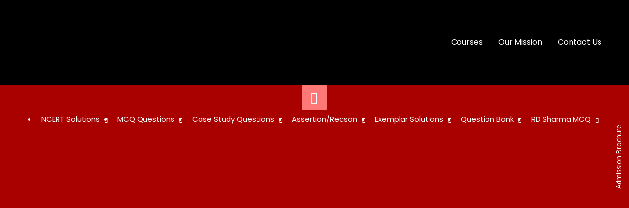

--- FILE ---
content_type: text/html; charset=utf-8
request_url: https://www.google.com/recaptcha/api2/aframe
body_size: 267
content:
<!DOCTYPE HTML><html><head><meta http-equiv="content-type" content="text/html; charset=UTF-8"></head><body><script nonce="1zx19bdFvX1bOdqy7cA3Sw">/** Anti-fraud and anti-abuse applications only. See google.com/recaptcha */ try{var clients={'sodar':'https://pagead2.googlesyndication.com/pagead/sodar?'};window.addEventListener("message",function(a){try{if(a.source===window.parent){var b=JSON.parse(a.data);var c=clients[b['id']];if(c){var d=document.createElement('img');d.src=c+b['params']+'&rc='+(localStorage.getItem("rc::a")?sessionStorage.getItem("rc::b"):"");window.document.body.appendChild(d);sessionStorage.setItem("rc::e",parseInt(sessionStorage.getItem("rc::e")||0)+1);localStorage.setItem("rc::h",'1765452640124');}}}catch(b){}});window.parent.postMessage("_grecaptcha_ready", "*");}catch(b){}</script></body></html>